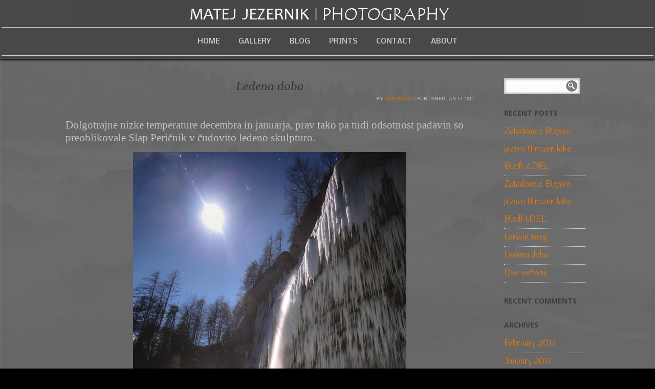

--- FILE ---
content_type: text/html; charset=UTF-8
request_url: http://matej-jezernik-photography.com/ledena-doba/
body_size: 10778
content:

<!DOCTYPE html PUBLIC "-//W3C//DTD XHTML 1.0 Transitional//EN" "http://www.w3.org/TR/xhtml1/DTD/xhtml1-transitional.dtd">
<!--[if IE 9 ]> <html xmlns="http://www.w3.org/1999/xhtml" lang="en-US" class='ie9'><!--<![endif]-->
<!--[if (gt IE 9)|!(IE)]><!--> <html xmlns="http://www.w3.org/1999/xhtml" lang="en-US"><!--<![endif]-->
<head profile="http://gmpg.org/xfn/11">
    <link rel='stylesheet' type='text/css' href='http://fonts.googleapis.com/css?family=Handlee|Handlee:500|Open+Sans|Open+Sans:bold|Open+Sans:100|Playfair+Display|Josefin+Sans|Average+Sans|Average+Sans:600|Nobile|Nobile:500'/>    <title>Ledena doba</title>
	
	<meta http-equiv="content-type" content="text/html; charset=UTF-8"/>
	<meta http-equiv="X-UA-Compatible" content="IE=9"/>
	
	<link rel="stylesheet" type="text/css" href="http://matej-jezernik-photography.com/wp-content/themes/photocrati-theme/styles/dynamic-style.php"/>

	<!--[if lt IE 8]>
	<link rel="stylesheet" href="http://matej-jezernik-photography.com/wp-content/themes/photocrati-theme/styles/style-ie7-menufix.css" type="text/css" />
	<![endif]-->

  <!--[if IE 8]>
  <link rel="stylesheet" href="http://matej-jezernik-photography.com/wp-content/themes/photocrati-theme/styles/style-ie.css" type="text/css" />
  <![endif]-->
  
  <!--[if lt IE 8]>
  <link rel="stylesheet" href="http://matej-jezernik-photography.com/wp-content/themes/photocrati-theme/styles/style-ie7.css" type="text/css" />
  <![endif]-->
	
	<link rel="stylesheet" type="text/css" href="http://matej-jezernik-photography.com/wp-content/themes/photocrati-theme/admin/css/jquery.lightbox-0.5.css"/>
	
		
		
	<link rel='dns-prefetch' href='//s.w.org'/>
<link rel="alternate" type="application/rss+xml" title="matej-jezernik-photography.com &raquo; Ledena doba Comments Feed" href="http://matej-jezernik-photography.com/ledena-doba/feed/"/>
		<script type="text/javascript">window._wpemojiSettings={"baseUrl":"https:\/\/s.w.org\/images\/core\/emoji\/2.2.1\/72x72\/","ext":".png","svgUrl":"https:\/\/s.w.org\/images\/core\/emoji\/2.2.1\/svg\/","svgExt":".svg","source":{"concatemoji":"http:\/\/matej-jezernik-photography.com\/wp-includes\/js\/wp-emoji-release.min.js?ver=4.7.2"}};!function(a,b,c){function d(a){var b,c,d,e,f=String.fromCharCode;if(!k||!k.fillText)return!1;switch(k.clearRect(0,0,j.width,j.height),k.textBaseline="top",k.font="600 32px Arial",a){case"flag":return k.fillText(f(55356,56826,55356,56819),0,0),!(j.toDataURL().length<3e3)&&(k.clearRect(0,0,j.width,j.height),k.fillText(f(55356,57331,65039,8205,55356,57096),0,0),b=j.toDataURL(),k.clearRect(0,0,j.width,j.height),k.fillText(f(55356,57331,55356,57096),0,0),c=j.toDataURL(),b!==c);case"emoji4":return k.fillText(f(55357,56425,55356,57341,8205,55357,56507),0,0),d=j.toDataURL(),k.clearRect(0,0,j.width,j.height),k.fillText(f(55357,56425,55356,57341,55357,56507),0,0),e=j.toDataURL(),d!==e}return!1}function e(a){var c=b.createElement("script");c.src=a,c.defer=c.type="text/javascript",b.getElementsByTagName("head")[0].appendChild(c)}var f,g,h,i,j=b.createElement("canvas"),k=j.getContext&&j.getContext("2d");for(i=Array("flag","emoji4"),c.supports={everything:!0,everythingExceptFlag:!0},h=0;h<i.length;h++)c.supports[i[h]]=d(i[h]),c.supports.everything=c.supports.everything&&c.supports[i[h]],"flag"!==i[h]&&(c.supports.everythingExceptFlag=c.supports.everythingExceptFlag&&c.supports[i[h]]);c.supports.everythingExceptFlag=c.supports.everythingExceptFlag&&!c.supports.flag,c.DOMReady=!1,c.readyCallback=function(){c.DOMReady=!0},c.supports.everything||(g=function(){c.readyCallback()},b.addEventListener?(b.addEventListener("DOMContentLoaded",g,!1),a.addEventListener("load",g,!1)):(a.attachEvent("onload",g),b.attachEvent("onreadystatechange",function(){"complete"===b.readyState&&c.readyCallback()})),f=c.source||{},f.concatemoji?e(f.concatemoji):f.wpemoji&&f.twemoji&&(e(f.twemoji),e(f.wpemoji)))}(window,document,window._wpemojiSettings);</script>
		<style type="text/css">
img.wp-smiley,
img.emoji {
	display: inline !important;
	border: none !important;
	box-shadow: none !important;
	height: 1em !important;
	width: 1em !important;
	margin: 0 .07em !important;
	vertical-align: -0.1em !important;
	background: none !important;
	padding: 0 !important;
}
</style>
<link rel='stylesheet' id='cntctfrm_form_style-css' href='http://matej-jezernik-photography.com/wp-content/plugins/contact-form-plugin/css/form_style.css?ver=4.7.2' type='text/css' media='all'/>
<link rel='stylesheet' id='ultralight_css-css' href='http://matej-jezernik-photography.com/wp-content/plugins/ultra-light-social-share-buttons/css/style.css?ver=4.7.2' type='text/css' media='all'/>
<script type='text/javascript' src='http://matej-jezernik-photography.com/wp-includes/js/jquery/jquery.js?ver=1.12.4'></script>
<script type='text/javascript' src='http://matej-jezernik-photography.com/wp-includes/js/jquery/jquery-migrate.min.js?ver=1.4.1'></script>
<script type='text/javascript' src='http://matej-jezernik-photography.com/wp-content/themes/photocrati-theme/scripts/jquery.dotdotdot.min.js?ver=1.7.3'></script>
<link rel='https://api.w.org/' href='http://matej-jezernik-photography.com/wp-json/'/>
<link rel="EditURI" type="application/rsd+xml" title="RSD" href="http://matej-jezernik-photography.com/xmlrpc.php?rsd"/>
<link rel="wlwmanifest" type="application/wlwmanifest+xml" href="http://matej-jezernik-photography.com/wp-includes/wlwmanifest.xml"/> 
<link rel='prev' title='Dve večerni' href='http://matej-jezernik-photography.com/dve-vecerni/'/>
<link rel='next' title='Luna in sneg' href='http://matej-jezernik-photography.com/luna-in-sneg/'/>
<meta name="generator" content="WordPress 4.7.2"/>
<link rel="canonical" href="http://matej-jezernik-photography.com/ledena-doba/"/>
<link rel='shortlink' href='http://matej-jezernik-photography.com/?p=584'/>
<link rel="alternate" type="application/json+oembed" href="http://matej-jezernik-photography.com/wp-json/oembed/1.0/embed?url=http%3A%2F%2Fmatej-jezernik-photography.com%2Fledena-doba%2F"/>
<link rel="alternate" type="text/xml+oembed" href="http://matej-jezernik-photography.com/wp-json/oembed/1.0/embed?url=http%3A%2F%2Fmatej-jezernik-photography.com%2Fledena-doba%2F&#038;format=xml"/>
<meta name="viewport" content="initial-scale=1"/>
	<script type="text/javascript" src="http://matej-jezernik-photography.com/wp-content/themes/photocrati-theme/scripts/hoverIntent.js"></script>
	<script type="text/javascript" src="http://matej-jezernik-photography.com/wp-content/themes/photocrati-theme/scripts/superfish.js"></script>
	<script type="text/javascript" src="http://matej-jezernik-photography.com/wp-content/themes/photocrati-theme/scripts/supersubs.js"></script>

	<script type="text/javascript">jQuery.noConflict();</script>
		<style type="text/css">.recentcomments a{display:inline !important;padding:0 !important;margin:0 !important;}</style>
			
	<link rel="alternate" type="application/rss+xml" href="http://matej-jezernik-photography.com/feed/" title="matej-jezernik-photography.com latest posts"/>
	<link rel="alternate" type="application/rss+xml" href="http://matej-jezernik-photography.com/comments/feed/" title="matej-jezernik-photography.com latest comments"/>
	<link rel="pingback" href="http://matej-jezernik-photography.com/xmlrpc.php"/>

		<script type="text/javascript" src="http://matej-jezernik-photography.com/wp-content/themes/photocrati-theme/scripts/clickprotect.js"></script>
		
<script type="text/javascript" src="http://matej-jezernik-photography.com/wp-content/themes/photocrati-theme/scripts/jquery.jplayer.min.js"></script>
<link rel="stylesheet" type="text/css" href="http://matej-jezernik-photography.com/wp-content/themes/photocrati-theme/scripts/jplayer.style.css"/>


	<link rel="stylesheet" href="http://matej-jezernik-photography.com/wp-content/themes/photocrati-theme/admin/css/jquery.fancybox-1.3.4.css" type="text/css"/>
	<link rel="stylesheet" href="http://matej-jezernik-photography.com/wp-content/themes/photocrati-theme/scripts/lightbox/magnific-popup/magnific-popup.css" type="text/css"/>
	
<script type="text/javascript" src="http://matej-jezernik-photography.com/wp-content/themes/photocrati-theme/admin/js/jquery.fancybox-1.3.4.pack.js"></script>

<script type="text/javascript" src="http://matej-jezernik-photography.com/wp-content/themes/photocrati-theme/scripts/lightbox/magnific-popup/magnific-popup-v0.9.9.min.js"></script>


<script type="text/javascript">//<![CDATA[
jQuery.noConflict();(function(){var div=document.createElement('div'),ref=document.getElementsByTagName('base')[0]||document.getElementsByTagName('script')[0];div.innerHTML='&shy;<style> iframe { visibility: hidden; } </style>';ref.parentNode.insertBefore(div,ref);jQuery(window).load(function(){div.parentNode.removeChild(div);});})();function formatTitle(title,currentArray,currentIndex,currentOpts){return'<div id="tip7-title"><span><a href="javascript:;" onclick="jQuery.fancybox.close();"><img src="http://matej-jezernik-photography.com/wp-content/themes/photocrati-theme/admin/css/closelabel.gif" alt="close label" /></a></span>'+(title&&title.length?'<b>'+title+'</b>':'')+'Image '+(currentIndex+1)+' of '+currentArray.length+'</div>';}jQuery(document).ready(function(){jQuery(".photocrati_nojava").each(function(){jQuery(this).magnificPopup({type:'image',delegate:'a',gallery:{enabled:true},image:{}});});var lighboxSelector='.photocrati_lightbox_always, .photocrati_lightbox';jQuery(lighboxSelector).magnificPopup({type:'image',gallery:{enabled:true},image:{titleSrc:'title'}});});
//]]></script>

	
	<script type="text/javascript">jQuery.noConflict();jQuery(document).ready(function(){});</script>
	
		
	<style type="text/css">
	.jp-single-player {
		display:none;
	}
	</style>
	
		




</head>

<body class="post-template-default single single-post postid-584 single-format-standard" id="themebody">
<div id="main_container">
<div id="decoys"></div>


<div id="header" class="photocrati-header photocrati-header-">
		<div id="masthead">
					
				
			<div id="branding">
				<div id="blog-title">
                    <span>
                        <a href="http://matej-jezernik-photography.com/" title="matej-jezernik-photography.com" rel="home">
                                                            <img src="http://matej-jezernik-photography.com/wp-content/uploads/2015/04/Logo.jpg" border="0" alt="matej-jezernik-photography.com"/>
                                                    </a>
                    </span>
                </div>
			</div><!-- #branding -->

		
			<div id="menu_wrapper"><div class="menu photocrati-menu"><ul id="menu-osnovni-zgornji-meni" class="sf-menu"><li id="menu-item-682" class="menu-item menu-item-type-post_type menu-item-object-page menu-item-home menu-item-682"><a href="http://matej-jezernik-photography.com/">HOME</a></li>
<li id="menu-item-681" class="menu-item menu-item-type-post_type menu-item-object-page menu-item-681"><a href="http://matej-jezernik-photography.com/gallery/">GALLERY</a></li>
<li id="menu-item-680" class="menu-item menu-item-type-post_type menu-item-object-page current_page_parent menu-item-680"><a href="http://matej-jezernik-photography.com/blog/">BLOG</a></li>
<li id="menu-item-679" class="menu-item menu-item-type-post_type menu-item-object-page menu-item-679"><a href="http://matej-jezernik-photography.com/prints/">PRINTS</a></li>
<li id="menu-item-677" class="menu-item menu-item-type-post_type menu-item-object-page menu-item-677"><a href="http://matej-jezernik-photography.com/contact/">CONTACT</a></li>
<li id="menu-item-678" class="menu-item menu-item-type-post_type menu-item-object-page menu-item-678"><a href="http://matej-jezernik-photography.com/about/">ABOUT</a></li>
</ul></div>
			</div><!-- #menu_wrapper -->			
		</div><!-- #masthead -->	
</div><!-- #header -->

<div id="wrapper" class="hfeed">

<div id="wrapper-content-spacer"></div>
	<div id="main">

<div id="container">
         
        

		    
    <div id="content-sm" class="photocrati-sidebar-enabled"><!-- Important!! If you remove the sidebar change the ID of this DIV to content -->
        
			  
        <div id="nav-above" class="navigation">
            <div class="nav-previous"><a href="http://matej-jezernik-photography.com/dve-vecerni/" rel="prev"><span class="meta-nav">&laquo;</span> Dve večerni</a></div>
            <div class="nav-next"><a href="http://matej-jezernik-photography.com/luna-in-sneg/" rel="next">Luna in sneg <span class="meta-nav">&raquo;</span></a></div>
        </div><!-- #nav-above -->

        <div id="post-584" class="post-584 post type-post status-publish format-standard has-post-thumbnail hentry category-uncategorized">
            <h1 class="entry-title">Ledena doba</h1>

            <div class="entry-meta">
                <span class="meta-prep meta-prep-author">By </span>
                <span class="author vcard"><a class="url fn n" href="http://matej-jezernik-photography.com/author/mjezernik/" title="View all posts by mjezernik">mjezernik</a></span>
                <span class="meta-sep"> | </span>
                <span class="meta-prep meta-prep-entry-date">Published </span>
                <div class="entry-date">
                    <div class="month m-01">Jan</div>
                    <div class="day d-14">14</div>
                    <div class="year y-2017">2017</div></div>
                            </div><!-- .entry-meta -->

            <div class="entry-content">
                <p>Dolgotrajne nizke temperature decembra in januarja, prav tako pa tudi odsotnost padavin so preoblikovale Slap Peričnik v čudovito ledeno skulpturo.</p>
<p><a href="http://matej-jezernik-photography.com/wp-content/uploads/2017/01/5.jpg"><img class="aligncenter wp-image-585" src="http://matej-jezernik-photography.com/wp-content/uploads/2017/01/5.jpg" alt="5" width="534" height="801" srcset="http://matej-jezernik-photography.com/wp-content/uploads/2017/01/5.jpg 667w, http://matej-jezernik-photography.com/wp-content/uploads/2017/01/5-133x200.jpg 133w, http://matej-jezernik-photography.com/wp-content/uploads/2017/01/5-267x400.jpg 267w" sizes="(max-width: 534px) 100vw, 534px"/></a></p>
<p><a href="http://matej-jezernik-photography.com/wp-content/uploads/2017/01/2.jpg"><img class="aligncenter wp-image-587" src="http://matej-jezernik-photography.com/wp-content/uploads/2017/01/2.jpg" alt="2" width="799" height="533" srcset="http://matej-jezernik-photography.com/wp-content/uploads/2017/01/2.jpg 1000w, http://matej-jezernik-photography.com/wp-content/uploads/2017/01/2-300x200.jpg 300w, http://matej-jezernik-photography.com/wp-content/uploads/2017/01/2-600x400.jpg 600w" sizes="(max-width: 799px) 100vw, 799px"/></a></p>
<p><a href="http://matej-jezernik-photography.com/wp-content/uploads/2017/01/1.jpg"><img class="aligncenter size-full wp-image-586" src="http://matej-jezernik-photography.com/wp-content/uploads/2017/01/1.jpg" alt="1" width="667" height="1000" srcset="http://matej-jezernik-photography.com/wp-content/uploads/2017/01/1.jpg 667w, http://matej-jezernik-photography.com/wp-content/uploads/2017/01/1-133x200.jpg 133w, http://matej-jezernik-photography.com/wp-content/uploads/2017/01/1-267x400.jpg 267w" sizes="(max-width: 667px) 100vw, 667px"/></a></p>
<p><a href="http://matej-jezernik-photography.com/wp-content/uploads/2017/01/4.jpg"><img class="aligncenter wp-image-588" src="http://matej-jezernik-photography.com/wp-content/uploads/2017/01/4.jpg" alt="4" width="532" height="800" srcset="http://matej-jezernik-photography.com/wp-content/uploads/2017/01/4.jpg 665w, http://matej-jezernik-photography.com/wp-content/uploads/2017/01/4-133x200.jpg 133w, http://matej-jezernik-photography.com/wp-content/uploads/2017/01/4-266x400.jpg 266w" sizes="(max-width: 532px) 100vw, 532px"/></a></p>
<p><a href="http://matej-jezernik-photography.com/wp-content/uploads/2017/01/3.jpg"><img class="aligncenter wp-image-595" src="http://matej-jezernik-photography.com/wp-content/uploads/2017/01/3.jpg" alt="3" width="534" height="801" srcset="http://matej-jezernik-photography.com/wp-content/uploads/2017/01/3.jpg 667w, http://matej-jezernik-photography.com/wp-content/uploads/2017/01/3-133x200.jpg 133w, http://matej-jezernik-photography.com/wp-content/uploads/2017/01/3-267x400.jpg 267w" sizes="(max-width: 534px) 100vw, 534px"/></a></p>
<p><a href="http://matej-jezernik-photography.com/wp-content/uploads/2017/01/6.jpg"><img class="aligncenter wp-image-589" src="http://matej-jezernik-photography.com/wp-content/uploads/2017/01/6.jpg" alt="6" width="801" height="534" srcset="http://matej-jezernik-photography.com/wp-content/uploads/2017/01/6.jpg 1000w, http://matej-jezernik-photography.com/wp-content/uploads/2017/01/6-300x200.jpg 300w, http://matej-jezernik-photography.com/wp-content/uploads/2017/01/6-600x400.jpg 600w" sizes="(max-width: 801px) 100vw, 801px"/></a></p>
<p><a href="http://matej-jezernik-photography.com/wp-content/uploads/2017/01/˝51.jpg"><img class="aligncenter wp-image-592" src="http://matej-jezernik-photography.com/wp-content/uploads/2017/01/˝51.jpg" alt="˝5" width="533" height="800" srcset="http://matej-jezernik-photography.com/wp-content/uploads/2017/01/˝51.jpg 666w, http://matej-jezernik-photography.com/wp-content/uploads/2017/01/˝51-133x200.jpg 133w, http://matej-jezernik-photography.com/wp-content/uploads/2017/01/˝51-266x400.jpg 266w" sizes="(max-width: 533px) 100vw, 533px"/></a></p>
                            </div><!-- .entry-content -->

            <div class="entry-utility">
                This entry was posted in <a href="http://matej-jezernik-photography.com/category/uncategorized/" rel="category tag">Uncategorized</a>.
                
            </div><!-- .entry-utility -->
        </div><!-- #post-584 -->

        <div id="nav-below" class="navigation">
            <div class="nav-previous"><a href="http://matej-jezernik-photography.com/dve-vecerni/" rel="prev"><span class="meta-nav">&laquo;</span> Dve večerni</a></div>
            <div class="nav-next"><a href="http://matej-jezernik-photography.com/luna-in-sneg/" rel="next">Luna in sneg <span class="meta-nav">&raquo;</span></a></div>
        </div><!-- #nav-below -->

                
			  
            <div id="comments">

    
                <div id="respond">
            <h3>Post a Comment</h3>

            <div id="cancel-comment-reply"><a rel="nofollow" id="cancel-comment-reply-link" href="/ledena-doba/#respond" style="display:none;">Click here to cancel reply.</a></div>

                            <div class="formcontainer">
                    <form id="commentform" action="http://matej-jezernik-photography.com/wp-comments-post.php" method="post">

                        
                            <p id="comment-notes">Your email is <em>never</em> published nor shared. Required fields are marked <span class="required">*</span></p>

                            <div id="form-section-author" class="form-section">
                                <div class="form-label"><label for="author">Name</label> <span class="required">*</span></div>
                                <div class="form-input"><input id="author" name="author" type="text" value="" size="30" maxlength="20" tabindex="3"/></div>
                            </div><!-- #form-section-author .form-section -->

                            <div id="form-section-email" class="form-section">
                                <div class="form-label"><label for="email">Email</label> <span class="required">*</span></div>
                                <div class="form-input"><input id="email" name="email" type="text" value="" size="30" maxlength="50" tabindex="4"/></div>
                            </div><!-- #form-section-email .form-section -->

                            <div id="form-section-url" class="form-section">
                                <div class="form-label"><label for="url">Website</label></div>
                                <div class="form-input"><input id="url" name="url" type="text" value="" size="30" maxlength="50" tabindex="5"/></div>
                            </div><!-- #form-section-url .form-section -->

                        
                        <div id="form-section-comment" class="form-section">
                            <div class="form-label"><label for="comment">Comment</label></div>
                            <div class="form-textarea"><textarea id="comment" name="comment" cols="45" rows="8" tabindex="6"></textarea></div>
                        </div><!-- #form-section-comment .form-section -->

                        <p style="display: none;"><input type="hidden" id="akismet_comment_nonce" name="akismet_comment_nonce" value="1757c385c0"/></p><p style="display: none;"><input type="hidden" id="ak_js" name="ak_js" value="137"/></p>
                        <div class="form-submit"><input id="submit" name="submit" type="submit" value="Post Comment" tabindex="7"/><input type="hidden" name="comment_post_ID" value="584"/></div>

                        <input type='hidden' name='comment_post_ID' value='584' id='comment_post_ID'/>
<input type='hidden' name='comment_parent' id='comment_parent' value='0'/>

                        
                    </form><!-- #commentform -->
                </div><!-- .formcontainer -->
                    </div><!-- #respond -->
        </div><!-- #comments -->
    </div><!-- #content -->

         
    
<script type="text/javascript">jQuery.noConflict();jQuery(document).ready(function(){jQuery(function(){var spt=jQuery('span.mailme');var at=/ at /;var dot=/ dot /g;var addr=jQuery(spt).text().replace(at,"@").replace(dot,".");jQuery(spt).after('<a href="mailto:'+addr+'" title="Email us"><img src="http://matej-jezernik-photography.com/wp-content/themes/photocrati-theme/images/social/small-email.png" alt="email" /></a>').hover(function(){window.status="Email us!";},function(){window.status="";});jQuery(spt).remove();jQuery('span.mailme').show();});});</script>

<div id="sidebar">	

	<!-- This is the dynamic social media icons -->
		<!-- End dynamic social media icons -->

	
	<!-- Custom sidebar code above widgets -->
        <!-- End custom sidebar code above widgets -->

			<div id="primary" class="widget-area">
			<ul>
				<li id="search-2" class="widget-container sidebar-widget-container widget_search"><form role="search" method="get" id="searchform" class="searchform" action="http://matej-jezernik-photography.com/">
				<div>
					<label class="screen-reader-text" for="s">Search for:</label>
					<input type="text" value="" name="s" id="s"/>
					<input type="submit" id="searchsubmit" value="Search"/>
				</div>
			</form></li>		<li id="recent-posts-2" class="widget-container sidebar-widget-container widget_recent_entries">		<h3 class="widget-title">Recent Posts</h3>		<ul>
					<li>
				<a href="http://matej-jezernik-photography.com/zaledenelo-blejsko-jezero-frozen-lake-bled-2-del/">Zaledenelo Blejsko jezero (Frozen lake Bled) 2.DEL</a>
						</li>
					<li>
				<a href="http://matej-jezernik-photography.com/zaledenelo-blejsko-jezero-frozen-lake-bled/">Zaledenelo Blejsko jezero (Frozen lake Bled) 1.DEL</a>
						</li>
					<li>
				<a href="http://matej-jezernik-photography.com/luna-in-sneg/">Luna in sneg</a>
						</li>
					<li>
				<a href="http://matej-jezernik-photography.com/ledena-doba/">Ledena doba</a>
						</li>
					<li>
				<a href="http://matej-jezernik-photography.com/dve-vecerni/">Dve večerni</a>
						</li>
				</ul>
		</li>		<li id="recent-comments-2" class="widget-container sidebar-widget-container widget_recent_comments"><h3 class="widget-title">Recent Comments</h3><ul id="recentcomments"></ul></li><li id="archives-2" class="widget-container sidebar-widget-container widget_archive"><h3 class="widget-title">Archives</h3>		<ul>
			<li><a href='http://matej-jezernik-photography.com/2017/02/'>February 2017</a></li>
	<li><a href='http://matej-jezernik-photography.com/2017/01/'>January 2017</a></li>
	<li><a href='http://matej-jezernik-photography.com/2016/12/'>December 2016</a></li>
	<li><a href='http://matej-jezernik-photography.com/2016/04/'>April 2016</a></li>
	<li><a href='http://matej-jezernik-photography.com/2016/01/'>January 2016</a></li>
	<li><a href='http://matej-jezernik-photography.com/2015/11/'>November 2015</a></li>
	<li><a href='http://matej-jezernik-photography.com/2015/10/'>October 2015</a></li>
	<li><a href='http://matej-jezernik-photography.com/2015/09/'>September 2015</a></li>
	<li><a href='http://matej-jezernik-photography.com/2015/08/'>August 2015</a></li>
	<li><a href='http://matej-jezernik-photography.com/2015/07/'>July 2015</a></li>
	<li><a href='http://matej-jezernik-photography.com/2015/05/'>May 2015</a></li>
	<li><a href='http://matej-jezernik-photography.com/2015/01/'>January 2015</a></li>
	<li><a href='http://matej-jezernik-photography.com/2014/11/'>November 2014</a></li>
	<li><a href='http://matej-jezernik-photography.com/2014/09/'>September 2014</a></li>
	<li><a href='http://matej-jezernik-photography.com/2014/06/'>June 2014</a></li>
	<li><a href='http://matej-jezernik-photography.com/2014/05/'>May 2014</a></li>
	<li><a href='http://matej-jezernik-photography.com/2014/03/'>March 2014</a></li>
	<li><a href='http://matej-jezernik-photography.com/2014/02/'>February 2014</a></li>
	<li><a href='http://matej-jezernik-photography.com/2014/01/'>January 2014</a></li>
	<li><a href='http://matej-jezernik-photography.com/2013/12/'>December 2013</a></li>
	<li><a href='http://matej-jezernik-photography.com/2013/11/'>November 2013</a></li>
	<li><a href='http://matej-jezernik-photography.com/2013/10/'>October 2013</a></li>
	<li><a href='http://matej-jezernik-photography.com/2013/09/'>September 2013</a></li>
	<li><a href='http://matej-jezernik-photography.com/2013/08/'>August 2013</a></li>
		</ul>
		</li><li id="categories-2" class="widget-container sidebar-widget-container widget_categories"><h3 class="widget-title">Categories</h3>		<ul>
	<li class="cat-item cat-item-1"><a href="http://matej-jezernik-photography.com/category/uncategorized/">Uncategorized</a>
</li>
		</ul>
</li><li id="meta-2" class="widget-container sidebar-widget-container widget_meta"><h3 class="widget-title">Meta</h3>			<ul>
						<li><a href="http://matej-jezernik-photography.com/wp-login.php">Log in</a></li>
			<li><a href="http://matej-jezernik-photography.com/feed/">Entries <abbr title="Really Simple Syndication">RSS</abbr></a></li>
			<li><a href="http://matej-jezernik-photography.com/comments/feed/">Comments <abbr title="Really Simple Syndication">RSS</abbr></a></li>
			<li><a href="https://wordpress.org/" title="Powered by WordPress, state-of-the-art semantic personal publishing platform.">WordPress.org</a></li>			</ul>
			</li>			</ul>
		</div><!-- #primary .widget-area -->
		
    
    <!-- Custom sidebar code below widgets -->
        <!-- End custom sidebar code below widgets -->
    	
</div>	
    

	
    
		</div><!-- #container -->
    </div><!-- #main -->

</div><!-- #wrapper -->	


<div class="footer_container">
<div class="footer_wrapper">

	 	
    
	<div id="footer">
		<div id="colophon">
		
        				<div class="footer_menu"><ul id="menu-osnovni-spodnji-meni" class=""><li id="menu-item-683" class="menu-item menu-item-type-post_type menu-item-object-page menu-item-683"><a href="http://matej-jezernik-photography.com/copyright-notice/">Copyright notice</a></li>
</ul></div>		
        	        
			<div id="site-info">
				<p>
												</p>			
			</div><!-- #site-info -->
			
		</div><!-- #colophon -->
	</div><!-- #footer -->

<script type='text/javascript' src='http://matej-jezernik-photography.com/wp-content/plugins/akismet/_inc/form.js?ver=3.1.3'></script>
<script type='text/javascript' src='http://matej-jezernik-photography.com/wp-includes/js/comment-reply.min.js?ver=4.7.2'></script>
<script type='text/javascript' src='http://matej-jezernik-photography.com/wp-includes/js/jquery/ui/effect.min.js?ver=1.11.4'></script>
<script type='text/javascript' src='http://matej-jezernik-photography.com/wp-includes/js/imagesloaded.min.js?ver=3.2.0'></script>
<script type='text/javascript' src='http://matej-jezernik-photography.com/wp-includes/js/masonry.min.js?ver=3.3.2'></script>
<script type='text/javascript' src='http://matej-jezernik-photography.com/wp-includes/js/jquery/jquery.masonry.min.js?ver=3.1.2b'></script>
<script type='text/javascript' src='http://matej-jezernik-photography.com/wp-includes/js/wp-embed.min.js?ver=4.7.2'></script>
<!-- Clicky Web Analytics - https://clicky.com, WordPress Plugin by Yoast - https://yoast.com/wordpress/plugins/clicky/ --><script type="text/javascript">var clicky={log:function(){return true;},goal:function(){return true;}};var clicky_site_id=101021637;(function(){var s=document.createElement('script');s.type='text/javascript';s.async=true;s.src='//static.getclicky.com/js';(document.getElementsByTagName('head')[0]||document.getElementsByTagName('body')[0]).appendChild(s);})();</script>
<noscript><p><img alt="Clicky" width="1" height="1" src="//in.getclicky.com/101021637ns.gif"/></p></noscript>
	</div>
</div> <!-- .footer_container -->

</div> <!-- #main_container -->

<div id="wrapper_bottom"></div>

	

<script type="text/javascript">//<![CDATA[
(function(){jQuery(function($){var isLayoutResponsive=function(){return(jQuery('.photocrati-responsive-marker').css('display')=='none');};var convertSizeToPixels=function(sizeString,totalWidth){var size=0;if(sizeString!=null){if(typeof(sizeString)!=='string'){sizeString=sizeString.toString();}if(sizeString.indexOf('%')>=0){size=parseFloat(sizeString);size=parseFloat(totalWidth)*(size/100);}else{size=parseFloat(sizeString);}}return size;};var convertSizeToPercent=function(sizeString,totalWidth){var size=0;if(sizeString!=null){if(typeof(sizeString)!=='string'){sizeString=sizeString.toString();}if(sizeString.indexOf('%')>=0){size=parseFloat(sizeString);}else{size=parseFloat(sizeString);size=size/parseFloat(totalWidth);size=Math.round(size*100)/100;}}return size;};var convertSizeToPercentString=function(sizeString,totalWidth){var size=convertSizeToPercent(sizeString,totalWidth);if(size>0){size=size*100;size=size.toString()+'%';}else{size='0';}return size;};var checkResponsive=function(){var isResponsive=isLayoutResponsive();var adminBar=$('#wpadminbar:visible');var header=$('#header');var wrapper=$('#wrapper');var spacer=$('#wrapper-content-spacer');var container=$('#main_container #container');var wrapperMargin=wrapper.data('original-margin-top');if(typeof(wrapperMargin)==="undefined"){wrapperMargin=convertSizeToPixels(wrapper.css('margin-top'),wrapper.height());wrapper.data('original-margin-top',wrapperMargin);}if(!isResponsive){var windowOffset=$(window).scrollTop();var headerWidgetArea=$('#header_widgets_above');var offset={top:0,left:0};var height=0;var contentsMargin=0;if(headerWidgetArea.size()>0&&headerWidgetArea.css('position')=='fixed'){offset=headerWidgetArea.offset();height=headerWidgetArea.height();contentsMargin+=height;offset.top-=windowOffset;}if(header.css('position')=='fixed'){var headerOffset=offset.top+height;if(adminBar.size()>0){if(headerWidgetArea.size()==0){headerOffset+=adminBar.height();}else{contentsMargin-=adminBar.height();}}if(!header.hasClass('photocrati-header-left_header')){contentsMargin+=header.outerHeight();}header.css('top',headerOffset);if(headerWidgetArea.size()==0||headerWidgetArea.css('position')=='fixed'){if(header.hasClass('photocrati-header-left_header')){contentsMargin+=wrapperMargin;}else{contentsMargin+=10;}wrapper.css('margin-top',contentsMargin+offset.top);}else{headerWidgetArea.css('margin-top',contentsMargin+offset.top);wrapper.css('margin-top',10);}if(header.hasClass('photocrati-header-left_header')){var logoOffset=header.find('#blog-title a h1').offset();var spacerOffset=spacer.offset();if(logoOffset&&spacerOffset){var marginAdjust=20;var spacerBottom=spacerOffset.top+spacer.outerHeight()+marginAdjust+windowOffset;var spacerDiff=spacerBottom-logoOffset.top;var spacerPadding=convertSizeToPixels(spacer.css('padding-bottom'),spacer.height());spacer.css('padding-bottom',spacerPadding-spacerDiff);}}}container.css('margin-top',0);}else{header.css('top','');wrapper.css('margin-top','');container.css('margin-top','');spacer.css('padding-bottom','');}var menus=$('.photocrati-menu');menus.each(function(){var menu=$(this);var items=menu.find('ul > li');var count=items.size();if(isResponsive){menu.addClass('photocrati-menu-responsive');}else{menu.removeClass('photocrati-menu-responsive');}for(var i=0;i<count;i++){var item=$(items.get(i));var anchor=item.find('a');if(anchor.size()>0){anchor=$(anchor.get(0));var anchorWrap=anchor.find('.photocrati-menu-item-text');if(anchorWrap.size()==0){anchorWrap=$('<span class="photocrati-menu-item-text"></span>').append(anchor.html());anchor.html(anchorWrap);}if(item.hasClass('menu-item-has-children')){var expander=anchor.find('.photocrati-menu-expander');if(expander.size()==0){expander=$('<span class="photocrati-menu-expander">+</span>');expander.on('click',function(event){var jthis=$(this);var jpar=jthis.parent().parent();var menu=jthis.parents('.photocrati-menu');if(menu.hasClass('photocrati-menu-responsive')&&jpar.find('ul').size()>0){jpar.toggleClass('item-open');if(jpar.hasClass('item-open')){jthis.html('-');}else{jthis.html('+');}event.preventDefault();return false;}});anchor.append(expander);}}}}var menuToggler=menu.find('.photocrati-menu-toggler');var menuTogglerRefresh=function(menu,hideSpeed,showSpeed){var menuList=menu.children('ul').filter(':first');if(menu.hasClass('photocrati-menu-responsive')){menuToggler.show();var storage=window.sessionStorage;if(menu.hasClass('menu-collapsed')){if(hideSpeed){menuList.hide(hideSpeed,function(){menu.addClass('menu-hidden');});}else{menuList.hide();menu.addClass('menu-hidden');}}else{menu.removeClass('menu-hidden');if(showSpeed){menuList.show(showSpeed);}else{menuList.show(showSpeed);}}if(storage){storage.setItem('menu-toggler-state',menu.hasClass('menu-collapsed')?'collapsed':'expanded');}}else{menuToggler.hide();menuList.show();}};if(isResponsive){if(menuToggler.size()==0){menuToggler=$('<div class="photocrati-menu-toggler"><a class="" href="#"><div class="menu-toggler-icon"><div class="toggler-line first-line"></div><div class="toggler-line"></div><div class="toggler-line last-line"></div></div></a></div>');menuToggler.find('a').on('click',function(event){var jthis=$(this);var menu=jthis.parents('.photocrati-menu');menu.toggleClass('menu-collapsed');menuTogglerRefresh(menu,'slow','fast');event.preventDefault();return false;});menu.prepend(menuToggler);if(!window.sessionStorage||window.sessionStorage.getItem('menu-toggler-state')!='expanded'){menu.addClass('menu-collapsed');}}}menuTogglerRefresh(menu);});};var adjustPostsLayout=function(layoutContainer){var entryList=layoutContainer.find('.hentry');var entryCount=entryList.size();if(entryCount==0)return;var finalWidth=0;var finalCols=0;var finalMarginLeft=0;var finalMarginRight=0;var rowHeight=0;var entryClass=entryList.first().attr('class').split(' ');var entryTpl=null;for(var i=0;i<entryClass.length;i++){var matches=/^pctpl\-(.+)/.exec(entryClass[i]);if(matches!=null){entryTpl=matches[1];break;}}if(!entryTpl)return;var applyMasonry=(entryTpl=='grid'||entryTpl=='image_wall'||entryTpl.indexOf('masonry')>-1);if(applyMasonry){if(!layoutContainer.hasClass('posts-container')){var posElem=entryList.first().prev();var parentElem=layoutContainer;layoutContainer=$('<div class="posts-container" style=""></div>');layoutContainer.append(entryList.detach());if(posElem.size()>0){layoutContainer.insertAfter(posElem);}else{parentElem.prepend(layoutContainer);}}else{}}for(var containerIndex=0;containerIndex<entryList.size();containerIndex++){var root=$(entryList.get(containerIndex));var cont=root.find('.entry-thumbnail');var anchor=cont.find('.entry-thumbnail-anchor');var wrap=cont.find('.entry-thumbnail-image-wrap');var img=cont.find('img');var imgNode=img.get(0);var imgNodeLoaded=imgNode!=null&&(imgNode.complete||(typeof(img.naturalWidth)!=="undefined"&&img.naturalWidth>0));if(finalWidth==0){var totalWidth=layoutContainer.width();var pctCache=layoutContainer.data('pct-cache');var selectedWidth=0;var minWidth=0;var marginLeft=0;var marginRight=0;if(pctCache){selectedWidth=pctCache['width'];minWidth=pctCache['min-width'];maxWidth=pctCache['max-width'];marginLeft=pctCache['margin-left'];marginRight=pctCache['margin-right'];}else{minWidth=convertSizeToPixels(root.css('min-width'),totalWidth);maxWidth=convertSizeToPixels(root.css('max-width'),totalWidth);root.css('min-width','0');root.css('max-width','none');root.css('width','');selectedWidth=convertSizeToPercentString(root.css('width'),totalWidth);root.css('min-width','');root.css('max-width','');marginLeft=convertSizeToPercentString(root.css('margin-left'),totalWidth);marginRight=convertSizeToPercentString(root.css('margin-right'),totalWidth);layoutContainer.data('pct-cache',{'width':selectedWidth,'min-width':minWidth,'max-width':maxWidth,'margin-left':marginLeft,'margin-right':marginRight});}selectedWidth=convertSizeToPixels(selectedWidth,totalWidth);minWidth=convertSizeToPixels(minWidth,totalWidth);maxWidth=convertSizeToPixels(maxWidth,totalWidth);marginLeft=convertSizeToPixels(marginLeft,totalWidth);marginRight=convertSizeToPixels(marginRight,totalWidth);if(entryTpl=='grid'||entryTpl=='image_wall'||entryTpl.indexOf('masonry')>-1){var widthCut=selectedWidth-minWidth;selectedWidth=selectedWidth>minWidth?(selectedWidth<maxWidth||maxWidth==0||isNaN(maxWidth)?selectedWidth:maxWidth):minWidth;{var innerSpace=totalWidth-((selectedWidth*2)+marginRight+marginLeft);var horizSpace=selectedWidth+marginLeft+marginRight;var innerCount=Math.floor(innerSpace/horizSpace);var columnCount=2+innerCount;var availableWidth=totalWidth-((marginLeft+marginRight)*innerCount)-marginRight-marginLeft;var columnWidth=Math.floor(availableWidth/columnCount);if(columnWidth!=selectedWidth){finalWidth=columnWidth;finalCols=columnCount;finalMarginLeft=Math.floor(marginLeft);finalMarginRight=Math.floor(marginRight);}}}}if(finalWidth>0){root.css('min-width','0');root.css('max-width','none');root.css('width','');root.width(finalWidth);if(containerIndex%finalCols==0){root.css('margin-left',0);}else{root.css('margin-left',finalMarginLeft);}if(containerIndex%finalCols==finalCols-1){root.css('margin-right',0);}else{root.css('margin-right',finalMarginRight);}}if(entryTpl=='featured_left'){var leftCont=root.find('.post-side-left');var rightCont=root.find('.post-side-right');var rootWidth=root.width();var widthDiff=Math.floor(rootWidth-(leftCont.outerWidth(true)+rightCont.outerWidth(true)));if(leftCont.css('clear')!="both"){rightCont.width(rightCont.width()+(widthDiff-1));}else{rightCont.css('width','');}}var wrapWidth=wrap.width();var wrapHeight=wrap.height();var imgWidth=parseFloat(img.attr('data-width'));var imgHeight=parseFloat(img.attr('data-height'));if(imgNodeLoaded){if(isNaN(imgWidth)){if(typeof(imgNode.naturalWidth)!=="undefined")imgWidth=imgNode.naturalWidth;else
imgWidth=img.width();}if(isNaN(imgHeight)){if(typeof(imgNode.naturalHeight)!=="undefined")imgHeight=imgNode.naturalHeight;else
imgHeight=img.height();}}var imgRatio=imgWidth/imgHeight;var imgRatioInv=1/imgRatio;if(entryTpl.indexOf('masonry')==-1||cont.hasClass('entry-thumbnail-empty')){var wrapRatio=0.6;if(entryTpl=='featured_top'){wrapRatio=0.4;}else if(entryTpl.indexOf('masonry')>-1){wrapRatio=0.75;}wrapHeight=wrapWidth*wrapRatio;wrap.height(wrapHeight);var wrapRatio=wrapWidth/wrapHeight;var wrapRatioInv=1/wrapRatio;var widthDiff=wrapWidth-imgWidth;var heightDiff=wrapHeight-imgHeight;wrap.css('position','relative');if(imgWidth&&imgHeight&&(widthDiff>0||heightDiff>0)){var offsetLeft=widthDiff/2;var offsetTop=heightDiff/2;if(offsetLeft<0){img.removeClass('image-crop-height');img.addClass('image-crop-width');}else{img.removeClass('image-crop-width');img.addClass('image-crop-height');}img.css({'position':'absolute','left':offsetLeft});img.css({'position':'absolute','top':offsetTop});}else{if(isNaN(imgRatio)||wrapRatio>imgRatio){img.removeClass('image-crop-width');img.addClass('image-crop-height');var imgDiff=(imgRatioInv-wrapRatioInv)*wrapWidth;var topOffset=-(imgDiff/2);img.css({'position':'absolute','top':topOffset});img.css({'position':'absolute','left':0});}else{img.removeClass('image-crop-height');img.addClass('image-crop-width');var imgDiff=(imgRatio-wrapRatio)*wrapHeight;var leftOffset=-(imgDiff/2);img.css({'position':'absolute','top':0});img.css({'position':'absolute','left':leftOffset});}}}else if(applyMasonry){if(!isNaN(imgRatio)){wrapHeight=Math.min((wrapWidth/imgWidth)*imgHeight,imgHeight);wrap.height(wrapHeight);}else{if(!imgNodeLoaded){setTimeout(function(){adjustPostsLayout(layoutContainer);},1000);}}}if(entryTpl=='grid'){var gridBox=root;var boxTitle=gridBox.find('.entry-title');var boxMeta=gridBox.find('.entry-meta');var boxContent=gridBox.find('.entry-content');boxTitle.css({'overflow':'visible','height':'auto','text-overflow':'visible','white-space':'normal'});boxMeta.css({'overflow':'visible','height':'auto','text-overflow':'visible','white-space':'normal'});boxContent.height('');boxContent.css({'height':'auto','max-height':'none'});var gridBoxHeight=boxTitle.outerHeight()+boxMeta.outerHeight()+boxContent.outerHeight();if(gridBoxHeight>rowHeight){rowHeight=gridBoxHeight;}if(containerIndex%finalCols==(finalCols-1)){for(var gridIdx=finalCols-1;gridIdx>=0;gridIdx--){gridBox=$(entryList.get(containerIndex-gridIdx));boxTitle=gridBox.find('.entry-title');boxMeta=gridBox.find('.entry-meta');boxContent=gridBox.find('.entry-content');gridBoxHeight=boxTitle.outerHeight()+boxMeta.outerHeight()+boxContent.outerHeight();var heightDiff=rowHeight-gridBoxHeight;var boxContentHeight=boxContent.height();boxContent.height(boxContentHeight+heightDiff);}rowHeight=0;}}var hoverSet=$([]);var titleSet=root.find('.entry-title-set');hoverSet=hoverSet.add(wrap);hoverSet=hoverSet.add(titleSet);hoverSet.hover(function(event){var jthis=$(this);jthis.parent().find('.entry-thumbnail-anchor').addClass('mouse-hover');},function(event){var jthis=$(this);jthis.parent().find('.entry-thumbnail-anchor').removeClass('mouse-hover');});if(entryTpl=='image_wall'){var setHeight=titleSet.height();var setOffset=titleSet.offset();var entryTitle=titleSet.find('.entry-title');var titleHeight=entryTitle.outerHeight();var titleOffset=entryTitle.offset();var titleDiff=setHeight-((titleOffset.top-setOffset.top)+titleHeight);titleHeight=entryTitle.height()+titleDiff;entryTitle.css('max-height',titleHeight);entryTitle.data('dotdotdot-style',false);entryTitle.dotdotdot({});entryTitle.css('max-height',titleHeight);entryTitle.trigger('update.dot');}}if(applyMasonry){if(layoutContainer.data('masonry')){}layoutContainer.masonry({itemSelector:'.hentry',gutter:finalMarginLeft+finalMarginRight,columnWidth:finalWidth,isResizeBound:false,isFitWidth:false});if(navigator.userAgent.indexOf("Safari")>-1&&navigator.userAgent.indexOf('Chrome')==-1&&!(/iPad|iPhone|iPod/.test(navigator.userAgent))){for(var containerIndex=0;containerIndex<entryList.size();containerIndex+=1){var root=$(entryList.get(containerIndex));if(root.css('transform')){root.css('transform','');}}}}};var adjustAllPostsLayout=function(){var parents=$('.hentry').parent();parents.each(function(){adjustPostsLayout($(this));});};var adjustWidgetsSizing=function(targets){if(typeof(targets)==="undefined"){targets=".footer-widget-container";}var widgets=jQuery(targets);var countwidgets=widgets.size();var parent=widgets.parent();var widgetarea=parent.width();var widgetsize=Math.floor(((widgetarea-((countwidgets-1)*26))/countwidgets));for(var i=0;i<widgets.size();i++){var widget=$(widgets.get(i));if(widget.css("clear")!="both"){widget.outerWidth(widgetsize);if(i+1<widgets.size())widget.css("margin-right",25);widget.css("float","left");}else{widget.css("width","auto");widget.css("margin-right","");widget.css("float","");}}};var adjustAllWidgetsSizing=function(){adjustWidgetsSizing("#header_widgets_above .header-widget-container");adjustWidgetsSizing("#header_widgets_below .header-widget-container");adjustWidgetsSizing("#post_widgets_above .post-widget-container");adjustWidgetsSizing("#post_widgets_below .post-widget-container");adjustWidgetsSizing("#page_widgets_above .page-widget-container");adjustWidgetsSizing("#page_widgets_below .page-widget-container");adjustWidgetsSizing("#homepage_widgets_featured .homepage-widget-container");adjustWidgetsSizing("#homepage_widgets_area_1 .homepage-widget-container");adjustWidgetsSizing("#homepage_widgets_area_2 .homepage-widget-container");adjustWidgetsSizing("#homepage_widgets_area_3 .homepage-widget-container");adjustWidgetsSizing("#footer_widgets_above .footer-widget-above-container");adjustWidgetsSizing();};var timeOutResize=0;$(window).on('resize orientationchange onfullscreenchange onmozfullscreenchange onwebkitfullscreenchange',function(event){adjustAllWidgetsSizing();checkResponsive();if(timeOutResize!=0){clearTimeout(timeOutResize);timeOutResize=0;}adjustAllPostsLayout();});adjustAllWidgetsSizing();checkResponsive();adjustAllPostsLayout();});})();
//]]></script>


<div class="photocrati-responsive-marker"></div>
</body>
</html>
